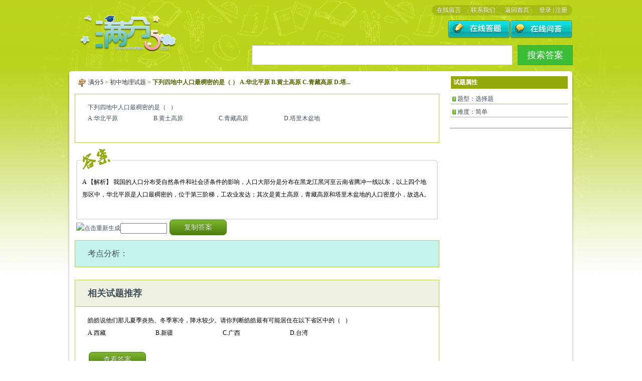

--- FILE ---
content_type: text/html; charset=utf-8
request_url: http://manfen5.com/stinfo/cz_dl/SYS202203220611293647707420/
body_size: 7861
content:

<!DOCTYPE html PUBLIC "-//W3C//DTD XHTML 1.0 Transitional//EN" "http://www.w3.org/TR/xhtml1/DTD/xhtml1-transitional.dtd">

<html xmlns="http://www.w3.org/1999/xhtml">
<head>
    <meta charset="utf-8" />
    <title>下列四地中人口最稠密的是（ ） A.华北平原 B.黄土高原 C.青藏高原 D.塔里木盆地  _满分5_满分网</title>
    <meta name="keywords" content="下列四地中人口最稠密的是（ ） A.华北平原 B.黄土高原 C.青藏高原 D.塔里木盆地  " />
    <meta name="description" content="下列四地中人口最稠密的是（ ） A.华北平原 B.黄土高原 C.青藏高原 D.塔里木盆地  "/>
    <meta name="copyright" content="www.manfen5.com" />
    <meta name="mobile-agent" content="format=[wml|xhtml|html5]; url=http://m.manfen5.com/stinfo/CZ_DL/SYS202203220611293647707420"/>
    <link href="/css/public.css" rel="stylesheet" type="text/css">
    <link href="/css/page.css" rel="stylesheet" type="text/css">
    <style type="text/css">
    html, html body
    {
        padding:0;border:0;margin:0;
        width:100%;height:100%;
        font-family:Verdana;
        font-size:12px;    
        line-height:22px;
    }
    img {
        border:0  !important;
        vertical-align:middle;
    }
    .divhidden
    {
    	display:none;
    }
    .button {
	display: inline-block;
	zoom: 1;
	*display: inline;
	vertical-align: baseline;
	margin: 0 2px;
	outline: none;
	cursor: pointer;
	text-align: center;
	text-decoration: none;
	font: 14px/100% Arial, Helvetica, sans-serif;
	padding: .5em 2em .55em;
	text-shadow: 0 1px 1px rgba(0,0,0,.3);
	-webkit-border-radius: .5em; 
	-moz-border-radius: .5em;
	border-radius: .5em;
	-webkit-box-shadow: 0 1px 2px rgba(0,0,0,.2);
	-moz-box-shadow: 0 1px 2px rgba(0,0,0,.2);
	box-shadow: 0 1px 2px rgba(0,0,0,.2);
}
.button:hover {
	text-decoration: none;
}
.button:active {
	position: relative;
	top: 1px;
}
/* green */
.green {
	color: #e8f0de;
	border: solid 1px #538312;
	background: #64991e;
	background: -webkit-gradient(linear, left top, left bottom, from(#7db72f), to(#4e7d0e));
	background: -moz-linear-gradient(top,  #7db72f,  #4e7d0e);
	filter:  progid:DXImageTransform.Microsoft.gradient(startColorstr='#7db72f', endColorstr='#4e7d0e');
}
.green:hover {
	background: #538018;
	background: -webkit-gradient(linear, left top, left bottom, from(#6b9d28), to(#436b0c));
	background: -moz-linear-gradient(top,  #6b9d28,  #436b0c);
	filter:  progid:DXImageTransform.Microsoft.gradient(startColorstr='#6b9d28', endColorstr='#436b0c');
}
.green:active {
	color: #a9c08c;
	background: -webkit-gradient(linear, left top, left bottom, from(#4e7d0e), to(#7db72f));
	background: -moz-linear-gradient(top,  #4e7d0e,  #7db72f);
	filter:  progid:DXImageTransform.Microsoft.gradient(startColorstr='#4e7d0e', endColorstr='#7db72f');
}
.small {  
    font-size: 11px;  
    padding: .2em 1em .275em;  
}
<!-- CSS代码 start-->
#haosou_links a {
  color: #666;
  text-shadow: none;
  text-decoration: none;
  display: inline-block;
  margin: 0 4px 0 8px;
}

#haosou_links>a:hover {
  text-decoration: underline;
}

#haosou_links a.haosou_active {
  color: #3eaf0e;
}

#haosou_search_form {
  margin-bottom: 10px;
  width: 645px;
  position: relative;
}

#haosou_input {
  background: #fff;
  color: #333;
  float: left;
  font-size: 16px;
  width: 500px;
  height: 30px;
  line-height: 30px\9;
  margin-top: 3px;
  outline: none;
  border: 1px solid #BBB;
  box-shadow: none;
  padding: 4px 6px 4px 12px;
  position: relative;
  vertical-align: top;
}

#haosou_submit {
  background: #3CBD38;
  border: 1px #36ab33 solid;
  color: #fff;
  cursor: pointer;
  font-family: "Microsoft YaHei";
  font-size: 18px;
  height: 40px;
  left: 530px;
  outline: none;
  position: absolute;
  top: 3px;
  vertical-align: top;
  width: 110px;
}
<!-- CSS代码 end-->   
    </style>
    <script>
     if( /Android|webOS|iPhone|iPad|iPod|BlackBerry/i.test(navigator.userAgent) ) {
            　location='http://m.manfen5.com/stinfo/CZ_DL/SYS202203220611293647707420';
	}
    </script>
</head>
<body>

<div class="pagetop"><div class="logo"><img src="/images/manflogo.png" width="193" height="73"  alt=""/></div><ul class="topbq">
<li class="zh" id="UserInfo"><a href="/login">登录</a> | <a href="/reg">注册</a></li>
    <li class="zz"><a href="http://www.manfen5.com" target=_blank>返回首页</a></li><li class="zz"><a href="http://guestbook.7caiedu.cn" target=_blank>联系我们</a></li><li class="z1"><a href="http://guestbook.7caiedu.cn" target=_blank>在线留言</a></li></ul>
    
    <div class="function"><a href="http://www.manfen5.com/wenda/"><img src="/images/ym-dt.png" width="124" height="36"  alt=""/></a>
                          <a href="http://www.manfen5.com/main.aspx"><img src="/images/ym-zx.png" width="124" height="36"  alt=""/></a></div>
                          <!-- HTML代码 start-->
<div id="haosou_searchbox" class="topsearch" style="padding-left: 150px;float: left;background-image:url();">
    <form action="http://www.manfen5.com/so.aspx" class="haosou_form" method="get" id="haosou_search_form" accept-charset="UTF-8" onsubmit="document.charset='UTF-8'">
        <input type="hidden" name="src" value="lm">
        <input type="hidden" name="ls" value="s503a3f3471">
        <input type="text" name="q" id="haosou_input" autocomplete="off" x-webkit-speech><input type="submit" id="haosou_submit" onclick="searchda()" value="搜索答案">
    </form>
</div>
<!-- HTML代码 end-->
                          </div>
    <div class="ym-nrktop"><a><img src="/images/lbtop.png"></a></div>
<div class="ym-nrk">
<div class="papey">

<div class="ndwz"><a href="http://www.manfen5.com">满分5</a> > <a href="/shiti/cCZ_DL/">初中地理试题</a> > <H1 style="display:inline">下列四地中人口最稠密的是（ ） A.华北平原 B.黄土高原 C.青藏高原 D.塔...</H1></div>
<div class="sjxx" style="background-color: #ffffff;"><p><span style="font-family:Calibri"></span><span style="font-family:宋体">下列四地中人口最稠密的是（   ）</span></p><p><span style="font-family:Calibri">A.</span><span style="font-family:宋体">华北平原</span><span style="width:53.07pt; display:inline-block; -aw-tabstop-align:left; -aw-tabstop-pos:103.8pt">&#xa0;</span><span style="font-family:Calibri">B.</span><span style="font-family:宋体">黄土高原</span><span style="width:53.49pt; display:inline-block; -aw-tabstop-align:left; -aw-tabstop-pos:207.65pt">&#xa0;</span><span style="font-family:Calibri">C.</span><span style="font-family:宋体">青藏高原</span><span style="width:53.55pt; display:inline-block; -aw-tabstop-align:left; -aw-tabstop-pos:311.45pt">&#xa0;</span><span style="font-family:Calibri">D.</span><span style="font-family:宋体">塔里木盆地</span></p><p><span style="font-family:Calibri">&#xa0;</span></p></div>
   <div style="padding-left: 10px;">
   </div>
  <div class="dank">
  <div class="wzsr" >
    <div id="STDA">A

【解析】

我国的人口分布受自然条件和社会济条件的影响，人口大部分是分布在黑龙江黑河至云南省腾冲一线以东，以上四个地形区中，华北平原是人口最稠密的，位于第三阶梯，工农业发达；其次是黄土高原，青藏高原和塔里木盆地的人口密度小，故选A。

 
</div>
  </div>
  <img onclick="changeVC();" id="img_vc" title="点击重新生成"/><input type="text" id="VCode" value="" size="10"  onclick="changeVC()" />
  <a href="javascript:void(0)" onclick="getDA()" class="button green"><font color="#E8F0DE">复制答案</font></a>
  </div>

  <div class="sjxx" style="background-color: #C5F3EC;"><font size="3" >考点分析：</font></div>
  
     <div id="ad2" style="padding-left: 0px;padding-top: 15px;">
	</div>

     <div class="sjxx"><font size=4><b>相关试题推荐</b></font></div> 
      
            <div class="shittm">
                <div><p><span style="font-family:Calibri"></span><span style="font-family:宋体">皓皓说他们那儿夏季炎热、冬季寒冷，降水较少。请你判断皓皓最有可能居住在以下省区中的（   ）</span></p><p><span style="font-family:Calibri">A.</span><span style="font-family:宋体">西藏</span><span style="width:74.07pt; display:inline-block; -aw-tabstop-align:left; -aw-tabstop-pos:103.8pt">&#xa0;</span><span style="font-family:Calibri">B.</span><span style="font-family:宋体">新疆</span><span style="width:74.49pt; display:inline-block; -aw-tabstop-align:left; -aw-tabstop-pos:207.65pt">&#xa0;</span><span style="font-family:Calibri">C.</span><span style="font-family:宋体">广西</span><span style="width:74.55pt; display:inline-block; -aw-tabstop-align:left; -aw-tabstop-pos:311.45pt">&#xa0;</span><span style="font-family:Calibri">D.</span><span style="font-family:宋体">台湾</span></p><p><span style="font-family:Calibri">&#xa0;</span></p></div>
                <a href="/stinfo/CZ_DL/SYS202203220611293266208830/" target="_blank" class="button green"><font color="#E8F0DE">查看答案</font></a>
            </div>
         
            <div class="shittm">
                <div><p><span style="font-family:Calibri"></span><span style="font-family:宋体">下列关于白银市的说法，正确的是（   ）</span></p><p><span style="font-family:Calibri">A.</span><span style="font-family:宋体">属于半干旱、干旱地区</span><span style="width:93.92pt; display:inline-block; -aw-tabstop-align:left; -aw-tabstop-pos:207.65pt">&#xa0;</span><span style="font-family:Calibri">B.</span><span style="font-family:宋体">属于温带季风气候</span></p><p><span style="font-family:Calibri">C.</span><span style="font-family:宋体">在四大地理区域中，属于北方地区</span><span style="width:41.9pt; display:inline-block; -aw-tabstop-align:left; -aw-tabstop-pos:207.65pt">&#xa0;</span><span style="font-family:Calibri">D.</span><span style="font-family:宋体">夏季多台风，降水较多</span></p><p><span style="font-family:Calibri">&#xa0;</span></p></div>
                <a href="/stinfo/CZ_DL/SYS202203220611292786610238/" target="_blank" class="button green"><font color="#E8F0DE">查看答案</font></a>
            </div>
         
            <div class="shittm">
                <div><p><span style="font-family:Calibri">    </span><span style="font-family:楷体">据图回答下列问题。</span></p><p><img src="http://img.manfen5.com/res/CZDL/web/STSource/2022032206112902739644/SYS202203220611291644660315_ST/SYS202203220611291644660315_ST.001.png" width="273" height="192" alt="" style="-aw-left-pos:0pt; -aw-rel-hpos:column; -aw-rel-vpos:paragraph; -aw-top-pos:0pt; -aw-wrap-type:inline" /></p><p><span style="font-family:Calibri">1.</span><span style="font-family:宋体">关于图中Ⅰ、Ⅱ、Ⅲ三条界线的说法正确的是（   ）</span></p><p><span style="font-family:Calibri">A.</span><span style="font-family:宋体">确定Ⅰ线的主导因素是地形</span></p><p><span style="font-family:Calibri">B.</span><span style="font-family:宋体">确定界线Ⅱ的主导因素是夏季风</span></p><p><span style="font-family:Calibri">C.</span><span style="font-family:宋体">Ⅲ 线与二、三阶梯的界线相一致</span></p><p><span style="font-family:Calibri">D.</span><span style="font-family:宋体">Ⅰ 线与 Ⅱ 线分别与400mm、800mm等降水量线相一致</span></p><p><span style="font-family:Calibri">2.</span><span style="font-family:宋体">关于图中四地区的说法，正确的是（   ）</span></p><p><span style="font-family:Calibri">A.</span><span style="font-family:宋体">① 地区是我国许多大江大河的发源地</span></p><p><span style="font-family:Calibri">B.</span><span style="font-family:宋体">② 地区农作物一般分布在河谷地带</span></p><p><span style="font-family:Calibri">C.</span><span style="font-family:宋体">③ 地区作物熟制是一年两熟或两年三熟</span></p><p><span style="font-family:Calibri">D.</span><span style="font-family:宋体">④ 地区河流流量大、汛期长，无结冰期</span></p><p><span style="font-family:Calibri">3.</span><span style="font-family:宋体">关于图中四地区的描述，错误的是（   ）</span></p><p><span style="font-family:Calibri">A.</span><span style="font-family:宋体">③地区降水丰沛，热量充足</span><span style="width:72.92pt; display:inline-block; -aw-tabstop-align:left; -aw-tabstop-pos:207.65pt">&#xa0;</span><span style="font-family:Calibri">B.</span><span style="font-family:宋体">①地区水资源不足，光照充足</span></p><p><span style="font-family:Calibri">C.</span><span style="font-family:宋体">④地区水资源丰富、土地资源充足</span><span style="width:41.9pt; display:inline-block; -aw-tabstop-align:left; -aw-tabstop-pos:207.65pt">&#xa0;</span><span style="font-family:Calibri">D.</span><span style="font-family:宋体">②地区太阳能、水能资源丰富</span></p><p><span style="font-family:Calibri">&#xa0;</span></p></div>
                <a href="/stinfo/CZ_DL/SYS202203220611291644660315/" target="_blank" class="button green"><font color="#E8F0DE">查看答案</font></a>
            </div>
         
            <div class="shittm">
                <div><p><span style="font-family:Calibri"></span><span style="font-family:宋体">依据图文材料，结合所学知识，完成下列问题。</span></p><p><span style="font-family:楷体">材料1：近年来，随着我国经济的快速增长，工业化进程加快，我国的农业也得到了很大的发展。目前，中国人均粮食占有量达到470公斤左右，高于世界平均水平，自给率超过95%。但是，在广大农村地区，由于大量青壮年外出务工经商，农村劳动力普遍不足，大量土地被闲置，加上城市化和交通建设占用了大量耕地（这当中有很大一部分是好地），我国农业面临着严峻的挑战。</span></p><p><span style="font-family:楷体">材料2：下图为中国农业分布图</span></p><p><img src="http://img.manfen5.com/res/CZDL/web/STSource/2022032206095360086531/SYS202203220609574012767071_ST/SYS202203220609574012767071_ST.001.png" width="293" height="271" alt="" style="-aw-left-pos:0pt; -aw-rel-hpos:column; -aw-rel-vpos:paragraph; -aw-top-pos:0pt; -aw-wrap-type:inline" /><br /><span style="font-family:Calibri">&#xa0;</span></p><p><span style="font-family:宋体">（1）图中B种植区的主要粮食作物是</span><span style="font-family:宋体; text-decoration:underline">       </span><span style="font-family:宋体">（选填“水稻”或“小麦”），其耕地类型以</span><span style="font-family:宋体; text-decoration:underline">      </span><span style="font-family:宋体">为主。</span></p><p><span style="font-family:宋体">（2）导致我国农业东西差异的主要自然因素是</span><span style="font-family:宋体; text-decoration:underline">      </span><span style="font-family:宋体">。</span></p><p><span style="font-family:宋体">（3）粮食安全问题现如今已经成为世界关注的焦点。针对我国农业现阶段所面临的问题，请你从地理角度提出两条合理化的建议。</span></p><p><span style="font-family:宋体">&#xa0;</span></p></div>
                <a href="/stinfo/CZ_DL/SYS202203220609574012767071/" target="_blank" class="button green"><font color="#E8F0DE">查看答案</font></a>
            </div>
         
            <div class="shittm">
                <div><p><span style="font-family:Calibri"></span><span style="font-family:宋体">依据图文材料，结合所学知识，完成下列问题。</span></p><p><span style="font-family:楷体">新中国成立70多年来，我国工业发展已有一定的规模，工业分布也有一定的特色。下图为“我国四大工业基地分布图及其中一基地资源图”。</span></p><p><img src="http://img.manfen5.com/res/CZDL/web/STSource/2022032206095360086531/SYS202203220609572755494224_ST/SYS202203220609572755494224_ST.001.png" width="554" height="313" alt="" style="-aw-left-pos:0pt; -aw-rel-hpos:column; -aw-rel-vpos:paragraph; -aw-top-pos:0pt; -aw-wrap-type:inline" /><br /><span style="font-family:Calibri">&#xa0;</span></p><p><span style="font-family:宋体">（1）图中四大工业基地具有</span><span style="font-family:Calibri">_____________</span><span style="font-family:宋体">（选填“沿海”“沿江”“沿河”“沿铁路路线”）分布的共同特点，反映出这些地区具有交通、市场、技术、政策等方面的优势。</span></p><p><span style="font-family:宋体">（2）图中①代表的工业基地名称是</span><span style="font-family:Calibri">_______</span><span style="font-family:宋体">基地，它与③代表的工业基地相比，最大优势是</span><span style="font-family:Calibri">__________</span><span style="font-family:宋体">资源丰富。</span></p><p><span style="font-family:宋体">（3）图中M铁路线名称是</span><span style="font-family:Calibri">__________</span><span style="font-family:宋体">铁路，该线是中国最重要的南北铁路交通大动脉，贯穿北京、河北、河南、湖北、湖南、广东6省市；该铁路线完全位于我国地势第</span><span style="font-family:Calibri">_________</span><span style="font-family:宋体">级阶梯上，南北跨越了黄河、长江等重要河流。</span></p><p><span style="font-family:宋体">&#xa0;</span></p></div>
                <a href="/stinfo/CZ_DL/SYS202203220609572755494224/" target="_blank" class="button green"><font color="#E8F0DE">查看答案</font></a>
            </div>
         
    </div>

<div class="papez">
	<div class="stbt">试题属性</div>
	    <ul class="tjli">
	        <li>题型：选择题</li>
	        <li>难度：简单</li>
	    </ul> 
	    
	    <div id="baidu_ad2" style="padding-left: 6px;padding-top: 10px;">
<hr/>

		</div>
	</div>
	<div class="qc"></div>

	<!--baidu tuijian-->
</div>
<div class="ym-nrkend"><img src="/images/lbend.png"></div>
<div align="center" id="bottomAD">

</div>
<div id="bottomAD2" style="padding-left:180px">


</div>
<div class="pageend">Copyright @ 2008-2019 满分5 学习网 ManFen5.COM. All Rights Reserved. <script type="text/javascript">var cnzz_protocol = (("https:" == document.location.protocol) ? " https://" : " http://");document.write(unescape("%3Cspan id='cnzz_stat_icon_1256270183'%3E%3C/span%3E%3Cscript src='" + cnzz_protocol + "s11.cnzz.com/stat.php%3Fid%3D1256270183%26show%3Dpic1' type='text/javascript'%3E%3C/script%3E"));</script>
<script type="text/javascript">
var _bdhmProtocol = (("https:" == document.location.protocol) ? " https://" : " http://");
document.write(unescape("%3Cscript src='" + _bdhmProtocol + "hm.baidu.com/h.js%3F1adab6b44e0013e3558be1be9f97a344' type='text/javascript'%3E%3C/script%3E"));
</script>
</div>
<script type="text/javascript" src="/js/Ajax.js"></script>
<script>
 function changeVC(){
    document.getElementById("img_vc").src="/api/VCode.aspx?id=SYS202203220611293647707420&t="+ new Date();
}
function getDA(){
    var VCode=document.getElementById("VCode").value;
    if(VCode==""){
        alert("请输入验证码！");
        return;
    }
    var request_url="/api/sthtml.aspx?";
    var request_pars = "action=STDAHTML&c=CZDL&gid=2022032206112902739644&id=SYS202203220611293647707420&vc="+VCode+"&x=";//请求参数
    XMLHttp.sendReq('post' , request_url , request_pars , function(XMLHttp)
    {
        var content = XMLHttp.responseText;
        if(content=="0"){
            alert("验证码不正确，请重新输入！");
        }
        else
            if(content.length>0){
                document.getElementById("STDA").innerHTML=content;
                alert("答案已可以进行复制!");
            }
    }, false); 
}
function searchda(){
    //document.getElementById("haosou_input").value=document.getElementById("haosou_input").value+" manfen5";
}
</script>

</body>
</html>